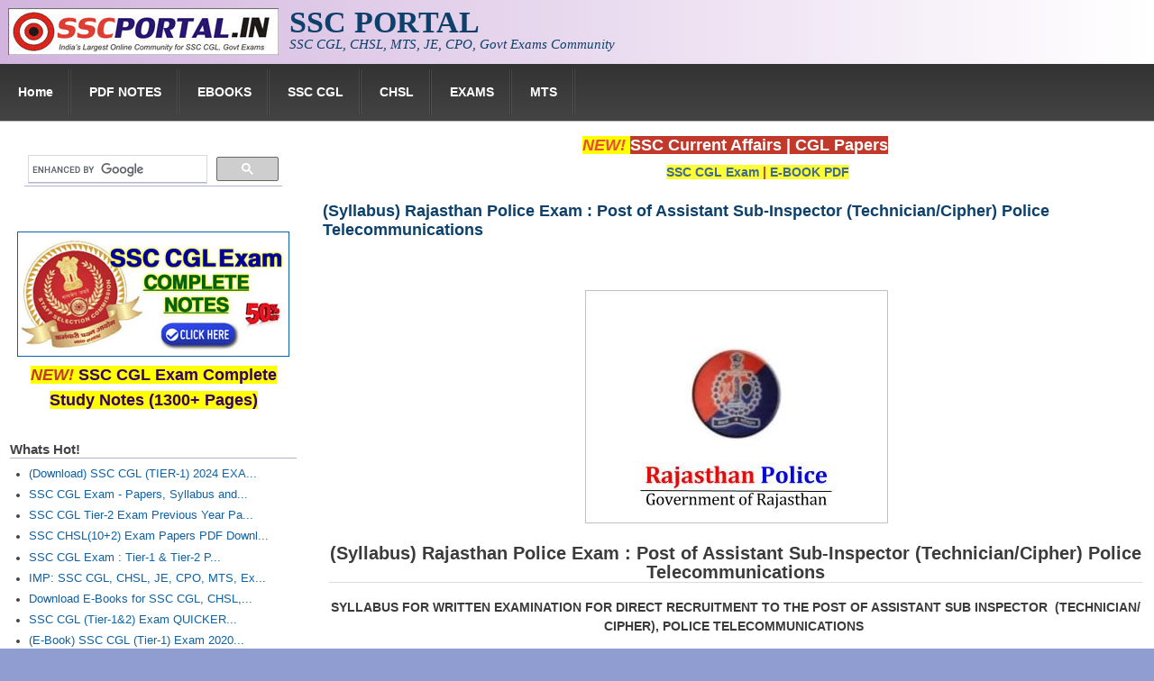

--- FILE ---
content_type: text/html; charset=utf-8
request_url: https://sscportal.in/rajasthan-police/syllabus/assistant-sub-inspector-technician-cipher
body_size: 10973
content:
<!DOCTYPE html>
<head>
  <meta http-equiv="Content-Type" content="text/html; charset=utf-8" />
<meta name="Generator" content="Drupal 7 (http://drupal.org)" />
<link rel="canonical" href="/rajasthan-police/syllabus/assistant-sub-inspector-technician-cipher" />
<link rel="shortlink" href="/node/8633" />
<meta name="viewport" content="width=device-width, initial-scale=1" />
<link rel="shortcut icon" href="https://sscportal.in/favicon.ico" type="image/vnd.microsoft.icon" />
  <title>(Syllabus) Rajasthan Police Exam : Post of Assistant Sub-Inspector (Technician/Cipher) Police Telecommunications | SSC PORTAL : SSC CGL, CHSL, MTS, CPO, JE, Govt Exams Community</title>
  <link type="text/css" rel="stylesheet" href="https://sscportal.in/sites/default/files/css/css_xE-rWrJf-fncB6ztZfd2huxqgxu4WO-qwma6Xer30m4.css" media="all" />
<link type="text/css" rel="stylesheet" href="https://sscportal.in/sites/default/files/css/css_d-xkwlIr3FCAhzVatdI1nYGTrQiw2YTY_7V1pNE-Mxk.css" media="all" />
<link type="text/css" rel="stylesheet" href="https://sscportal.in/sites/default/files/css/css_PGbJgHCUCBf4dg7K9Kt8aAwsApndP4GZ9RuToPy3-Fk.css" media="all" />
<link type="text/css" rel="stylesheet" href="https://cdnjs.cloudflare.com/ajax/libs/font-awesome/4.4.0/css/font-awesome.min.css" media="all" />
<link type="text/css" rel="stylesheet" href="https://sscportal.in/sites/default/files/css/css_xu9hU3p_RfbMnK6MuPmkxrLxRPKqahX71-Bz5WjUeGg.css" media="all" />
<link type="text/css" rel="stylesheet" href="https://sscportal.in/sites/default/files/css/css_8Rj5wO79dcnlr0pafJVFQYfTauIqQe58EH7dV_Qk5n8.css" media="all" />
<link type="text/css" rel="stylesheet" href="https://sscportal.in/sites/default/files/css/css_QdJdVxWbfC12HKCsMySjXJ6mDWnkEC9hPzl20K3ROUU.css" media="only screen" />

<!--[if IE 8]>
<link type="text/css" rel="stylesheet" href="https://sscportal.in/sites/all/themes/mayo/css/ie8.css?t9cvv4" media="all" />
<![endif]-->

<!--[if  IE 7]>
<link type="text/css" rel="stylesheet" href="https://sscportal.in/sites/all/themes/mayo/css/ie.css?t9cvv4" media="all" />
<![endif]-->

<!--[if IE 6]>
<link type="text/css" rel="stylesheet" href="https://sscportal.in/sites/all/themes/mayo/css/ie6.css?t9cvv4" media="all" />
<![endif]-->
<style type="text/css" media="all">
<!--/*--><![CDATA[/*><!--*/
body{font-size:87.5%;font-family:Verdana,Geneva,Arial,'Bitstream Vera Sans','DejaVu Sans',Meiryo,'Hiragino Kaku Gothic Pro','MS PGothic',Osaka,sans-serif;}
h1,h2,h3,h4,h5{font-family:Verdana,Geneva,Arial,'Bitstream Vera Sans','DejaVu Sans',Meiryo,'Hiragino Kaku Gothic Pro','MS PGothic',Osaka,sans-serif;}
.sidebar h2{font-size:1.2em;}
#content .node h2{font-size:1.4em;}

/*]]>*/-->
</style>
  <script type="text/javascript" src="//ajax.googleapis.com/ajax/libs/jquery/1.7.2/jquery.min.js"></script>
<script type="text/javascript">
<!--//--><![CDATA[//><!--
window.jQuery || document.write("<script src='/sites/all/modules/jquery_update/replace/jquery/1.7/jquery.min.js'>\x3C/script>")
//--><!]]>
</script>
<script type="text/javascript" src="https://sscportal.in/sites/default/files/js/js_vSmhpx_T-AShyt_WMW5_TcwwxJP1imoVOa8jvwL_mxE.js"></script>
<script type="text/javascript" src="https://sscportal.in/sites/default/files/js/js_aP5CRxD4RNJA3rbakvUd_bll6xiPB6uJoWsMrKOtK40.js"></script>
<script type="text/javascript" src="https://sscportal.in/sites/default/files/js/js_pULybd8VWllm9VS5kuNjnShc9C6s-qTJdNHUX6_zQVk.js"></script>
<script type="text/javascript">
<!--//--><![CDATA[//><!--
jQuery.extend(Drupal.settings, {"basePath":"\/","pathPrefix":"","ajaxPageState":{"theme":"mayo","theme_token":"dU4zODc_3rVEVLVbZQYEBekM84ewOyRvlVA89C78Lq0","js":{"\/\/ajax.googleapis.com\/ajax\/libs\/jquery\/1.7.2\/jquery.min.js":1,"0":1,"misc\/jquery.once.js":1,"misc\/drupal.js":1,"sites\/all\/modules\/admin_menu\/admin_devel\/admin_devel.js":1,"sites\/all\/modules\/google_cse\/google_cse.js":1,"sites\/all\/modules\/tb_megamenu\/js\/tb-megamenu-frontend.js":1,"sites\/all\/modules\/tb_megamenu\/js\/tb-megamenu-touch.js":1},"css":{"modules\/system\/system.base.css":1,"modules\/system\/system.menus.css":1,"modules\/system\/system.messages.css":1,"modules\/system\/system.theme.css":1,"modules\/comment\/comment.css":1,"modules\/field\/theme\/field.css":1,"sites\/all\/modules\/google_cse\/google_cse.css":1,"modules\/node\/node.css":1,"modules\/poll\/poll.css":1,"modules\/search\/search.css":1,"modules\/user\/user.css":1,"modules\/forum\/forum.css":1,"sites\/all\/modules\/views\/css\/views.css":1,"sites\/all\/modules\/ctools\/css\/ctools.css":1,"https:\/\/cdnjs.cloudflare.com\/ajax\/libs\/font-awesome\/4.4.0\/css\/font-awesome.min.css":1,"sites\/all\/modules\/tb_megamenu\/css\/bootstrap.css":1,"sites\/all\/modules\/tb_megamenu\/css\/base.css":1,"sites\/all\/modules\/tb_megamenu\/css\/default.css":1,"sites\/all\/modules\/tb_megamenu\/css\/compatibility.css":1,"sites\/all\/modules\/tb_megamenu\/css\/styles\/black.css":1,"sites\/all\/themes\/mayo\/css\/style.css":1,"sites\/all\/themes\/mayo\/css\/colors.css":1,"public:\/\/mayo\/mayo_files\/mayo.responsive.layout.css":1,"sites\/all\/themes\/mayo\/css\/ie8.css":1,"sites\/all\/themes\/mayo\/css\/ie.css":1,"sites\/all\/themes\/mayo\/css\/ie6.css":1,"0":1,"1":1,"2":1,"3":1}},"googleCSE":{"cx":"002437338063952434225:0algjql3q3m","language":"","resultsWidth":500,"domain":"www.google.com","showWaterMark":1}});
//--><!]]>
</script>

<script async src="https://pagead2.googlesyndication.com/pagead/js/adsbygoogle.js?client=ca-pub-3398794728093430"
     crossorigin="anonymous"></script>

</head>
<body class="html not-front not-logged-in one-sidebar sidebar-first page-node page-node- page-node-8633 node-type-blog rc-0" >
  <div id="skip-link">
    <a href="#main-content" class="element-invisible element-focusable">Skip to main content</a>
  </div>
    

<div id="page-wrapper" style=" margin-top: 0px; margin-bottom: 0px;">
  <div id="page" style="">

    <div id="header" style="border: none;">
    <div id="header-watermark" style="">
    <div class="section clearfix">

              <div id="logo">
        <a href="/" title="Home" rel="home">
          <img src="https://sscportal.in/sites/default/files/sscportal_logo.jpg" alt="Home" />
        </a>
        </div> <!-- /#logo -->
      
              <div id="name-and-slogan">
          <!--LOGO TEXT-->
        <h1 id="site-name">
                <a href="https://sscportal.in" title="Home" rel="home"><span>SSC PORTAL</span></a>
        </h1>

                      <div id="site-slogan">SSC CGL, CHSL, MTS, JE, CPO, Govt Exams Community</div>
                  </div> <!-- /#name-and-slogan -->
      
      
      
      <div class="clearfix cfie"></div>

      
    </div> <!-- /.section -->
    </div> <!-- /#header-watermark -->
    </div> <!-- /#header -->

    
    <div class="clearfix cfie"></div>

    <!-- for nice_menus, superfish -->
        <div id="menubar" class="menubar clearfix">
        <div class="region region-menubar">
    <div id="block-tb-megamenu-main-menu" class="block block-tb-megamenu clearfix">

    
  <div class="content">
    <div  class="tb-megamenu tb-megamenu-main-menu style-black">
      <button data-target=".nav-collapse" data-toggle="collapse" class="btn btn-navbar tb-megamenu-button" type="button">
      <i class="fa fa-reorder"></i>
    </button>
    <div class="nav-collapse  always-show">
    <ul  class="tb-megamenu-nav nav level-0 items-16">
  <li  data-id="847" data-level="1" data-type="menu_item" data-class="" data-xicon="" data-caption="" data-alignsub="" data-group="0" data-hidewcol="0" data-hidesub="0" class="tb-megamenu-item level-1 mega dropdown">
  <a href="/"  class="dropdown-toggle" title="HOME - SSCPORTAL">
        
    Home          </a>
  <div  data-class="" data-width="" class="tb-megamenu-submenu dropdown-menu mega-dropdown-menu nav-child">
  <div class="mega-dropdown-inner">
    <div  class="tb-megamenu-row row-fluid">
  <div  data-class="" data-width="12" data-hidewcol="0" id="tb-megamenu-column-1" class="tb-megamenu-column span12  mega-col-nav">
  <div class="tb-megamenu-column-inner mega-inner clearfix">
        <ul  class="tb-megamenu-subnav mega-nav level-1 items-2">
  <li  data-id="1295" data-level="2" data-type="menu_item" data-class="" data-xicon="" data-caption="" data-alignsub="" data-group="0" data-hidewcol="0" data-hidesub="0" class="tb-megamenu-item level-2 mega">
  <a href="/whats-new"  title="Whats New!">
        
    Whats New!          </a>
  </li>

<li  data-id="815" data-level="2" data-type="menu_item" data-class="" data-xicon="" data-caption="" data-alignsub="" data-group="0" data-hidewcol="0" data-hidesub="0" class="tb-megamenu-item level-2 mega">
  <a href="/calendar"  title="SSC: Exam Calendar">
        
    Exam Calendar          </a>
  </li>
</ul>
  </div>
</div>
</div>
  </div>
</div>
</li>

<li  data-id="736" data-level="1" data-type="menu_item" data-class="" data-xicon="" data-caption="" data-alignsub="left" data-group="0" data-hidewcol="0" data-hidesub="0" class="tb-megamenu-item level-1 mega mega-align-left dropdown">
  <a href="/study-kit"  class="dropdown-toggle" title="PDF Study Notes for SSC Exams">
        
    PDF NOTES          </a>
  <div  data-class="" data-width="320" style="width: 320px;" class="tb-megamenu-submenu dropdown-menu mega-dropdown-menu nav-child">
  <div class="mega-dropdown-inner">
    <div  class="tb-megamenu-row row-fluid">
  <div  data-class="" data-width="12" data-hidewcol="0" id="tb-megamenu-column-2" class="tb-megamenu-column span12  mega-col-nav">
  <div class="tb-megamenu-column-inner mega-inner clearfix">
        <ul  class="tb-megamenu-subnav mega-nav level-1 items-6">
  <li  data-id="737" data-level="2" data-type="menu_item" data-class="" data-xicon="" data-caption="" data-alignsub="" data-group="0" data-hidewcol="0" data-hidesub="0" class="tb-megamenu-item level-2 mega">
  <a href="/study-kit/cgl" >
        
    SSC CGL Tier-1 PDF NOTES          </a>
  </li>

<li  data-id="783" data-level="2" data-type="menu_item" data-class="" data-xicon="" data-caption="" data-alignsub="" data-group="0" data-hidewcol="0" data-hidesub="0" class="tb-megamenu-item level-2 mega">
  <a href="/study-kit/chsle"  title="Study Kit for CHSLE (10+2) Exam">
        
    SSC CHSL PDF Notes          </a>
  </li>

<li  data-id="4176" data-level="2" data-type="menu_item" data-class="" data-xicon="" data-caption="" data-alignsub="" data-group="0" data-hidewcol="0" data-hidesub="0" class="tb-megamenu-item level-2 mega">
  <a href="/study-kit/cgl/tier-1-hindi" >
        
    SSC CGL (Tier-1) हिन्दी PDF Notes          </a>
  </li>

<li  data-id="934" data-level="2" data-type="menu_item" data-class="" data-xicon="" data-caption="" data-alignsub="" data-group="0" data-hidewcol="0" data-hidesub="0" class="tb-megamenu-item level-2 mega">
  <a href="/study-kit/cgl-tier-2"  title="CGL Tier-2 PDF">
        
    SSC CGL Tier-2 Notes          </a>
  </li>

<li  data-id="1635" data-level="2" data-type="menu_item" data-class="" data-xicon="" data-caption="" data-alignsub="" data-group="0" data-hidewcol="0" data-hidesub="0" class="tb-megamenu-item level-2 mega">
  <a href="/study-kit/scientific-assistant"  title="Scientific Assistant(IMD) PDF Notes">
        
    Scientific Assistant(IMD) PDF Notes          </a>
  </li>

<li  data-id="4175" data-level="2" data-type="menu_item" data-class="" data-xicon="" data-caption="" data-alignsub="" data-group="0" data-hidewcol="0" data-hidesub="0" class="tb-megamenu-item level-2 mega">
  <a href="/study-kit/junior-engineer" >
        
    SSC Junior Engineer Notes          </a>
  </li>
</ul>
  </div>
</div>
</div>
  </div>
</div>
</li>

<li  data-id="3683" data-level="1" data-type="menu_item" data-class="" data-xicon="" data-caption="" data-alignsub="" data-group="0" data-hidewcol="0" data-hidesub="0" class="tb-megamenu-item level-1 mega dropdown">
  <a href="/ebook"  class="dropdown-toggle" title="EBOOKS PDF Download">
        
    EBOOKS          </a>
  <div  data-class="" data-width="300" style="width: 300px;" class="tb-megamenu-submenu dropdown-menu mega-dropdown-menu nav-child">
  <div class="mega-dropdown-inner">
    <div  class="tb-megamenu-row row-fluid">
  <div  data-class="" data-width="12" data-hidewcol="0" id="tb-megamenu-column-3" class="tb-megamenu-column span12  mega-col-nav">
  <div class="tb-megamenu-column-inner mega-inner clearfix">
        <ul  class="tb-megamenu-subnav mega-nav level-1 items-3">
  <li  data-id="4179" data-level="2" data-type="menu_item" data-class="" data-xicon="" data-caption="" data-alignsub="" data-group="0" data-hidewcol="0" data-hidesub="0" class="tb-megamenu-item level-2 mega">
  <a href="/ebook/ssc-cgl-current-affairs"  title="FREE Current Affairs">
        
    FREE Current Affairs          </a>
  </li>

<li  data-id="4177" data-level="2" data-type="menu_item" data-class="" data-xicon="" data-caption="" data-alignsub="" data-group="0" data-hidewcol="0" data-hidesub="0" class="tb-megamenu-item level-2 mega">
  <a href="/ebook/ssc-cgl" >
        
    SSC CGL PDF Ebooks          </a>
  </li>

<li  data-id="4178" data-level="2" data-type="menu_item" data-class="" data-xicon="" data-caption="" data-alignsub="" data-group="0" data-hidewcol="0" data-hidesub="0" class="tb-megamenu-item level-2 mega">
  <a href="/ebook/ssc-chsl"  title="SSC CHSL PDF Ebooks">
        
    SSC CHSL PDF Ebooks          </a>
  </li>
</ul>
  </div>
</div>
</div>
  </div>
</div>
</li>

<li  data-id="423" data-level="1" data-type="menu_item" data-class="" data-xicon="" data-caption="" data-alignsub="" data-group="0" data-hidewcol="0" data-hidesub="0" class="tb-megamenu-item level-1 mega dropdown">
  <a href="/cgl"  class="dropdown-toggle" title="SSC Combined Graduate Level Examination">
        
    SSC CGL          </a>
  <div  data-class="" data-width="500" style="width: 500px;" class="tb-megamenu-submenu dropdown-menu mega-dropdown-menu nav-child">
  <div class="mega-dropdown-inner">
    <div  class="tb-megamenu-row row-fluid">
  <div  data-class="" data-width="6" data-hidewcol="0" id="tb-megamenu-column-6" class="tb-megamenu-column span6  mega-col-nav">
  <div class="tb-megamenu-column-inner mega-inner clearfix">
        <ul  class="tb-megamenu-subnav mega-nav level-1 items-2">
  <li  data-id="1515" data-level="2" data-type="menu_item" data-class="" data-xicon="" data-caption="" data-alignsub="" data-group="1" data-hidewcol="0" data-hidesub="0" class="tb-megamenu-item level-2 mega mega-group">
  <a href="/cgl/tier-1"  class="mega-group-title" title="SSC: Combined Graduate Level Examination - [Tier-1]">
        
    SSC CGL TIER-1          </a>
  <div  data-class="" data-width="" class="tb-megamenu-submenu mega-group-ct nav-child">
  <div class="mega-dropdown-inner">
    <div  class="tb-megamenu-row row-fluid">
  <div  data-class="" data-width="12" data-hidewcol="0" id="tb-megamenu-column-4" class="tb-megamenu-column span12  mega-col-nav">
  <div class="tb-megamenu-column-inner mega-inner clearfix">
        <ul  class="tb-megamenu-subnav mega-nav level-2 items-3">
  <li  data-id="3694" data-level="3" data-type="menu_item" data-class="" data-xicon="" data-caption="" data-alignsub="" data-group="0" data-hidewcol="0" data-hidesub="0" class="tb-megamenu-item level-3 mega">
  <a href="/cgl/tier-1/papers" >
        
    Tier-1 PAPERS          </a>
  </li>

<li  data-id="3693" data-level="3" data-type="menu_item" data-class="" data-xicon="" data-caption="" data-alignsub="" data-group="0" data-hidewcol="0" data-hidesub="0" class="tb-megamenu-item level-3 mega">
  <a href="/cgl/tier-1/syllabus" >
        
    Tier-1 Syllabus          </a>
  </li>

<li  data-id="1497" data-level="3" data-type="menu_item" data-class="" data-xicon="" data-caption="" data-alignsub="" data-group="0" data-hidewcol="0" data-hidesub="0" class="tb-megamenu-item level-3 mega">
  <a href="/cgl/tier-1/answer-keys"  title="(Answer Keys) SSC CGL Exam : Tier-1">
        
    Tier-1 Answer Keys          </a>
  </li>
</ul>
  </div>
</div>
</div>
  </div>
</div>
</li>

<li  data-id="1514" data-level="2" data-type="menu_item" data-class="" data-xicon="" data-caption="" data-alignsub="" data-group="1" data-hidewcol="0" data-hidesub="0" class="tb-megamenu-item level-2 mega mega-group">
  <a href="/cgl/tier-2"  class="mega-group-title" title="SSC: Combined Graduate Level Examination - [Tier-2]">
        
    SSC CGL TIER-2          </a>
  <div  data-class="" data-width="" class="tb-megamenu-submenu mega-group-ct nav-child">
  <div class="mega-dropdown-inner">
    <div  class="tb-megamenu-row row-fluid">
  <div  data-class="" data-width="12" data-hidewcol="0" id="tb-megamenu-column-5" class="tb-megamenu-column span12  mega-col-nav">
  <div class="tb-megamenu-column-inner mega-inner clearfix">
        <ul  class="tb-megamenu-subnav mega-nav level-2 items-2">
  <li  data-id="2902" data-level="3" data-type="menu_item" data-class="" data-xicon="" data-caption="" data-alignsub="" data-group="0" data-hidewcol="0" data-hidesub="0" class="tb-megamenu-item level-3 mega">
  <a href="/cgl/tier-2/papers" >
        
    TIER-2 Papers          </a>
  </li>

<li  data-id="2903" data-level="3" data-type="menu_item" data-class="" data-xicon="" data-caption="" data-alignsub="" data-group="0" data-hidewcol="0" data-hidesub="0" class="tb-megamenu-item level-3 mega">
  <a href="/cgl/tier-2/syllabus"  title="SSC: Combined Graduate Level Examination : Syllabus [Tier-2]">
        
    TIER-2 Syllabus          </a>
  </li>
</ul>
  </div>
</div>
</div>
  </div>
</div>
</li>
</ul>
  </div>
</div>

<div  data-class="" data-width="6" data-hidewcol="" id="tb-megamenu-column-7" class="tb-megamenu-column span6  mega-col-nav">
  <div class="tb-megamenu-column-inner mega-inner clearfix">
        <ul  class="tb-megamenu-subnav mega-nav level-1 items-6">
  <li  data-id="718" data-level="2" data-type="menu_item" data-class="" data-xicon="" data-caption="" data-alignsub="" data-group="0" data-hidewcol="0" data-hidesub="0" class="tb-megamenu-item level-2 mega">
  <a href="/cgl/papers"  title="Previous Years Paper SSC CGL Pre and Mains">
        
    SSC CGL PAPERS          </a>
  </li>

<li  data-id="1287" data-level="2" data-type="menu_item" data-class="" data-xicon="" data-caption="" data-alignsub="" data-group="0" data-hidewcol="0" data-hidesub="0" class="tb-megamenu-item level-2 mega">
  <a href="/study-kit/cgl"  title="Study Kit for CGL Tier-1">
        
    Study Kit for CGL Tier-1          </a>
  </li>

<li  data-id="2068" data-level="2" data-type="menu_item" data-class="" data-xicon="" data-caption="" data-alignsub="" data-group="0" data-hidewcol="0" data-hidesub="0" class="tb-megamenu-item level-2 mega">
  <a href="/cgl/trend-analysis"  title="SSC CGL Tier-1 Exam Trend Analysis">
        
    CGL Trend Analysis          </a>
  </li>

<li  data-id="2119" data-level="2" data-type="menu_item" data-class="" data-xicon="" data-caption="" data-alignsub="" data-group="0" data-hidewcol="0" data-hidesub="0" class="tb-megamenu-item level-2 mega">
  <a href="/cgl/resources"  title="CGL Exam Downloads ">
        
    CGL Exam Downloads           </a>
  </li>

<li  data-id="860" data-level="2" data-type="menu_item" data-class="" data-xicon="" data-caption="" data-alignsub="" data-group="0" data-hidewcol="0" data-hidesub="0" class="tb-megamenu-item level-2 mega">
  <a href="/ebook/ssc-cgl"  title="SSC CGL FREE EBOOK PDF">
        
    SSC CGL FREE EBOOK          </a>
  </li>

<li  data-id="1540" data-level="2" data-type="menu_item" data-class="" data-xicon="" data-caption="" data-alignsub="" data-group="0" data-hidewcol="0" data-hidesub="0" class="tb-megamenu-item level-2 mega">
  <a href="/cgl/result" >
        
    SSC CGL Results          </a>
  </li>
</ul>
  </div>
</div>
</div>
  </div>
</div>
</li>

<li  data-id="753" data-level="1" data-type="menu_item" data-class="" data-xicon="" data-caption="" data-alignsub="" data-group="0" data-hidewcol="0" data-hidesub="0" class="tb-megamenu-item level-1 mega dropdown">
  <a href="/chsl"  class="dropdown-toggle" title="SSC combined higher secondary level exam (CHSL)">
        
    CHSL          </a>
  <div  data-class="" data-width="250" style="width: 250px;" class="tb-megamenu-submenu dropdown-menu mega-dropdown-menu nav-child">
  <div class="mega-dropdown-inner">
    <div  class="tb-megamenu-row row-fluid">
  <div  data-class="" data-width="12" data-hidewcol="0" id="tb-megamenu-column-8" class="tb-megamenu-column span12  mega-col-nav">
  <div class="tb-megamenu-column-inner mega-inner clearfix">
        <ul  class="tb-megamenu-subnav mega-nav level-1 items-4">
  <li  data-id="1646" data-level="2" data-type="menu_item" data-class="" data-xicon="" data-caption="" data-alignsub="" data-group="0" data-hidewcol="0" data-hidesub="0" class="tb-megamenu-item level-2 mega">
  <a href="/chsl/papers"  title="SSC CHSL(10+2) Exam Papers Download">
        
    CHSL Question Papers          </a>
  </li>

<li  data-id="1647" data-level="2" data-type="menu_item" data-class="" data-xicon="" data-caption="" data-alignsub="" data-group="0" data-hidewcol="0" data-hidesub="0" class="tb-megamenu-item level-2 mega">
  <a href="/chsle/syllabus"  title="SSC CHSL Exam - Syllabus">
        
    CHSL Syllabus          </a>
  </li>

<li  data-id="432" data-level="2" data-type="menu_item" data-class="" data-xicon="" data-caption="" data-alignsub="" data-group="0" data-hidewcol="0" data-hidesub="0" class="tb-megamenu-item level-2 mega">
  <a href="/chsle/resources"  title="CHSL Exam Resources">
        
    CHSL Exam Resources          </a>
  </li>

<li  data-id="3685" data-level="2" data-type="menu_item" data-class="" data-xicon="" data-caption="" data-alignsub="" data-group="0" data-hidewcol="0" data-hidesub="0" class="tb-megamenu-item level-2 mega">
  <a href="/chsle/sample-papers" >
        
    CHSL Sample Paper          </a>
  </li>
</ul>
  </div>
</div>
</div>
  </div>
</div>
</li>

<li  data-id="420" data-level="1" data-type="menu_item" data-class="" data-xicon="" data-caption="" data-alignsub="" data-group="0" data-hidewcol="0" data-hidesub="0" class="tb-megamenu-item level-1 mega dropdown">
  <a href="/exams"  class="dropdown-toggle" title="SSC EXAMS">
        
    EXAMS          </a>
  <div  data-class="" data-width="300" style="width: 300px;" class="tb-megamenu-submenu dropdown-menu mega-dropdown-menu nav-child">
  <div class="mega-dropdown-inner">
    <div  class="tb-megamenu-row row-fluid">
  <div  data-class="" data-width="12" data-hidewcol="0" id="tb-megamenu-column-9" class="tb-megamenu-column span12  mega-col-nav">
  <div class="tb-megamenu-column-inner mega-inner clearfix">
        <ul  class="tb-megamenu-subnav mega-nav level-1 items-10">
  <li  data-id="1768" data-level="2" data-type="menu_item" data-class="" data-xicon="" data-caption="" data-alignsub="" data-group="0" data-hidewcol="0" data-hidesub="0" class="tb-megamenu-item level-2 mega">
  <a href="/stenographers-grade-c-d"  title="SSC Stenographers Grade &#039;C&#039; and &#039;D&#039; Examination">
        
    Stenographers Grade 'C&D'          </a>
  </li>

<li  data-id="3679" data-level="2" data-type="menu_item" data-class="" data-xicon="" data-caption="" data-alignsub="" data-group="0" data-hidewcol="0" data-hidesub="0" class="tb-megamenu-item level-2 mega">
  <a href="/constable-gd" >
        
    SSC Constable (GD)          </a>
  </li>

<li  data-id="435" data-level="2" data-type="menu_item" data-class="" data-xicon="" data-caption="" data-alignsub="" data-group="0" data-hidewcol="0" data-hidesub="0" class="tb-megamenu-item level-2 mega">
  <a href="/junior-engineer"  title="SSC - Junior Engineers (Civil &amp; Electrical)">
        
    SSC Junior Engineers (J.E.)          </a>
  </li>

<li  data-id="436" data-level="2" data-type="menu_item" data-class="" data-xicon="" data-caption="" data-alignsub="" data-group="0" data-hidewcol="0" data-hidesub="0" class="tb-megamenu-item level-2 mega">
  <a href="/JHT"  title="Junior Hindi Translators (JHT)">
        
    Junior Hindi Translators (JHT)          </a>
  </li>

<li  data-id="3696" data-level="2" data-type="menu_item" data-class="" data-xicon="" data-caption="" data-alignsub="" data-group="0" data-hidewcol="0" data-hidesub="0" class="tb-megamenu-item level-2 mega">
  <a href="/delhi-police/constable" >
        
    Delhi Police Constables          </a>
  </li>

<li  data-id="1021" data-level="2" data-type="menu_item" data-class="" data-xicon="" data-caption="" data-alignsub="" data-group="0" data-hidewcol="0" data-hidesub="0" class="tb-megamenu-item level-2 mega">
  <a href="/FCI" >
        
    FCI Exam          </a>
  </li>

<li  data-id="3678" data-level="2" data-type="menu_item" data-class="" data-xicon="" data-caption="" data-alignsub="" data-group="0" data-hidewcol="0" data-hidesub="0" class="tb-megamenu-item level-2 mega">
  <a href="/si-delhi-police-capf" >
        
    CAPF / Delhi Police - SI (CPO)          </a>
  </li>

<li  data-id="3698" data-level="2" data-type="menu_item" data-class="" data-xicon="" data-caption="" data-alignsub="" data-group="0" data-hidewcol="0" data-hidesub="0" class="tb-megamenu-item level-2 mega">
  <a href="/vacancy" >
        
    SSC Exam Vacancies          </a>
  </li>

<li  data-id="3766" data-level="2" data-type="menu_item" data-class="" data-xicon="" data-caption="" data-alignsub="" data-group="0" data-hidewcol="0" data-hidesub="0" class="tb-megamenu-item level-2 mega">
  <a href="/scientific-assistant"  title="SSC Scientific Assistant Exam">
        
    Scientific Assistant Exam          </a>
  </li>

<li  data-id="4174" data-level="2" data-type="menu_item" data-class="" data-xicon="" data-caption="" data-alignsub="" data-group="0" data-hidewcol="0" data-hidesub="0" class="tb-megamenu-item level-2 mega">
  <a href="/intelligence-bureau/ACIO" >
        
    ACIO (IB) Exam          </a>
  </li>
</ul>
  </div>
</div>
</div>
  </div>
</div>
</li>

<li  data-id="1917" data-level="1" data-type="menu_item" data-class="" data-xicon="" data-caption="" data-alignsub="" data-group="0" data-hidewcol="0" data-hidesub="0" class="tb-megamenu-item level-1 mega dropdown">
  <a href="/MTS"  class="dropdown-toggle" title="SSC MTS Exam">
        
    MTS          </a>
  <div  data-class="" data-width="250" style="width: 250px;" class="tb-megamenu-submenu dropdown-menu mega-dropdown-menu nav-child">
  <div class="mega-dropdown-inner">
    <div  class="tb-megamenu-row row-fluid">
  <div  data-class="" data-width="12" data-hidewcol="0" id="tb-megamenu-column-10" class="tb-megamenu-column span12  mega-col-nav">
  <div class="tb-megamenu-column-inner mega-inner clearfix">
        <ul  class="tb-megamenu-subnav mega-nav level-1 items-4">
  <li  data-id="725" data-level="2" data-type="menu_item" data-class="" data-xicon="" data-caption="" data-alignsub="" data-group="0" data-hidewcol="0" data-hidesub="0" class="tb-megamenu-item level-2 mega">
  <a href="/MTS/papers"  title="SSC MTS Exam Papers">
        
    MTS Exam Papers          </a>
  </li>

<li  data-id="720" data-level="2" data-type="menu_item" data-class="" data-xicon="" data-caption="" data-alignsub="" data-group="0" data-hidewcol="0" data-hidesub="0" class="tb-megamenu-item level-2 mega">
  <a href="/MTS/syllabus"  title="SSC MTS Exam Syllabus">
        
    MTS Exam Syllabus          </a>
  </li>

<li  data-id="724" data-level="2" data-type="menu_item" data-class="" data-xicon="" data-caption="" data-alignsub="" data-group="0" data-hidewcol="0" data-hidesub="0" class="tb-megamenu-item level-2 mega">
  <a href="/study-kit/mts"  title="SSC MTS Study Material">
        
    MTS Study Notes          </a>
  </li>

<li  data-id="771" data-level="2" data-type="menu_item" data-class="" data-xicon="" data-caption="" data-alignsub="" data-group="0" data-hidewcol="0" data-hidesub="0" class="tb-megamenu-item level-2 mega">
  <a href="/study-kit/mts-hindi"  title="SSC MTS मल्टीटास्किंग स्टाफ : अध्ययन सामग्री">
        
    मल्टीटास्किंग : Hindi Notes          </a>
  </li>
</ul>
  </div>
</div>
</div>
  </div>
</div>
</li>
</ul>
      </div>
  </div>
  </div>
</div>
  </div>
    </div>
        
    <!-- space between menus and contents -->
    <div class="spacer clearfix cfie"></div>


    <div id="main-wrapper">
    <div id="main" class="clearfix" style="padding: 0px 0px; box-sizing: border-box;">

      
      
      
      <div class="clearfix cfie"></div>


      <!-- main content -->
      <div id="content" class="column"><div class="section">

                  <div id="highlighted">  <div class="region region-highlighted">
    <div id="block-block-14" class="block block-block clearfix">

    
  <div class="content">
    <p style="text-align:center"><span style="color:#e74c3c"><strong><span style="font-size:18px"><em><span style="background-color:#ffff00">NEW!&nbsp;</span></em></span></strong></span><strong><span style="font-size:18px"><span style="background-color:#c0392b"><a href="https://sscportal.in/ebook/ssc-cgl-current-affairs" target="_blank"><span style="color:#ffffff">SSC Current Affairs </span></a><span style="color:#ffffff">| </span><a href="https://sscportal.in/ebook/ssc-cgl" target="_blank"><span style="color:#ffffff">CGL Papers</span></a></span></span></strong></p>


<p style="text-align:center"><img src="/images/new.gif" /><span style="font-size:14px">&nbsp;<strong><span style="color:#c0392b"><span style="background-color:#ffff33"><a href="https://sscportal.in/cgl/tier-1" target="_blank">SSC CGL Exam</a> | <a href="https://sscportal.in/ebook" target="_blank">E-BOOK PDF</a></span></span></span></strong></p>


<!--

<p style="text-align:center"><span style="color:#e74c3c"><strong><span style="font-size:18px"><em><span style="background-color:#ffff00">NEW!&nbsp;</span></em></span></strong></span><strong><span style="font-size:18px"><span style="background-color:#c0392b"><a href="https://sscportal.in/apps/upload-admit-card" target="_blank"><span style="color:#ffffff">SSC IMD ANS KEYS </span></a><span style="color:#ffffff">&nbsp;| </span><a href="https://sscportal.in/ebook/ssc-cgl-solved-papers-2020" target="_blank"><span style="color:#ffffff">CGL Papers PDF</span></a></span></span></strong></p>




<p style="text-align:center"><span style="color:#e74c3c"><strong><span style="font-size:18px"><em><span style="background-color:#ffff00">NEW!&nbsp;&nbsp;</span></em></span></strong></span><a href="https://sscportal.in/ebook/current-affairs-nov-2020" target="_blank"><span style="color:#ffffff"><strong><span style="font-size:18px"><span style="background-color:#006600">SSC GK Current Affairs (NOV-20)</span></span></strong></span></a></p>

<p style="text-align:center"><span style="color:#e74c3c"><strong><span style="font-size:18px"><em><span style="background-color:#ffff00">NEW!&nbsp;&nbsp;</span></em></span></strong></span><strong><span style="font-size:18px"><span style="background-color:#c0392b"><a href="https://sscportal.in/study-kit/ib-acio" target="_blank"><span style="color:#ffffff">ACIO IB Notes</span></a><span style="color:#ffffff">&nbsp;| </span><a href="https://iasexamportal.com/study-kit/EPFO" target="_blank"><span style="color:#ffffff">EPFO Notes</span></a></span></span></strong></p>


<p style="text-align:center"><span style="color:#e74c3c"><strong><span style="font-size:18px"><em><span style="background-color:#ffff00">NEW!&nbsp;&nbsp;</span></em></span></strong></span><a href="https://sscportal.in/study-kit/cgl-quicker-notes" target="_blank"><span style="color:#ffffff"><strong><span style="font-size:18px"><span style="background-color:#c0392b">CGL (Tier-1&2) QUICKER Study Notes</span></span></strong></span></a></p>
-->  </div>
</div>
  </div>
</div>
        
        
        <a id="main-content"></a>
                <h1 class="title" id="page-title">(Syllabus) Rajasthan Police Exam : Post of Assistant Sub-Inspector (Technician/Cipher) Police Telecommunications</h1>                <div class="tabs clearfix"></div>                          <div class="region region-content">
    <div id="block-system-main" class="block block-system clearfix">

    
  <div class="content">
    <div id="node-8633" class="node node-blog clearfix" about="/rajasthan-police/syllabus/assistant-sub-inspector-technician-cipher" typeof="sioc:Post sioct:BlogPost">

  
      <span property="dc:title" content="(Syllabus) Rajasthan Police Exam : Post of Assistant Sub-Inspector (Technician/Cipher) Police Telecommunications" class="rdf-meta element-hidden"></span>
  
  <div class="content">
    <div class="field field-name-body field-type-text-with-summary field-label-hidden"><div class="field-items"><div class="field-item even" property="content:encoded"><p style="text-align:center"><img src="https://sscportal.in/sites/default/files/rajasthan-police-logo.jpg" style="border:0px; color:#3b3b3b; font-size:14px; height:260px; margin:0px; max-width:100%; padding:0px; width:337px" /></p>

<h2 style="text-align:center">(Syllabus) Rajasthan Police Exam : Post of Assistant Sub-Inspector (Technician/Cipher) Police Telecommunications</h2>

<p style="text-align:center"><strong>SYLLABUS FOR WRITTEN EXAMINATION FOR DIRECT RECRUITMENT TO THE POST OF ASSISTANT SUB INSPECTOR  (TECHNICIAN/ CIPHER), POLICE TELECOMMUNICATIONS </strong></p>

<p style="text-align:center"><br />
<strong>PART —A (Marks-150) <br />
General Knowledge and General Science  </strong></p>

<p><br />
1. Current events, important organizations, institutions, personalities, games and sports at International, National and State level. <br />
2. Indian National Movement with special reference to non-cooperation movement, Civil disobedience and Quit India Movement. Contribution of Rajasthan in freedom struggle. Integration of princely States and formation of Rajasthan. <br />
<strong>3. World and Indian Geography:</strong> Physical, Social and Economic Geography. <br />
<strong>4. Geography of Rajasthan: </strong>Physical, edaphic and biotic features, Natural resources  : minerals, water, energy, wildlife, livestock and vegetation. <br />
<strong>5. Economic Development and Planning in Rajasthan:</strong> Broad features of X and XI Five Year Plans. Programmes and Institutions for Development. Major programmes for removal of poverty and unemployment. Sustainable Development, Demographic features. <br />
<strong>6. Art and Culture of Rajasthan :</strong> Fairs, Festivals, Folk Dances, Customs, Dialects, Dresses, Ornaments, Folk music and instruments, Paintings, Religious beliefs  and saints. Important tourism places. <br />
<strong>7. Indian Polity and Governance:</strong> Constitution, Political System, Panchayati Raj,  Elections, Human Rights and Right To Information. Police Administration and  Organization in Rajasthan. </p>

<p><strong>8. General Science:</strong> Elementary knowledge and understanding of science including matters of everyday observation and experiences(up to X standard). Basic Laws of Science. Human diseases: sources and types of diseases, communicable and non-communicable diseases. Prevention and control measures of AIDS, TB, Jaundice, Typhoid, Malaria and Polio. 9. Basic knowledge of computer and its applications, cyber crimes. </p>

<p style="text-align:center"><strong>PART — B (Marks-250) </strong></p>

<p><strong>1. Electromagnetism:</strong> Magnetic Induction, permeability , susceptibility, Intensity of magnetization and Relation between them. Principle of super position. Coulomb's Law, Intensity of electric field, Lines of forces, potential-difference. Ampere's Law and its application. Potentiometer and its application, measurement of Low resistance, Internal-resistance of a cell, measurement of currents and calibration of volt-meter and Ammeter. </p>

<p><strong>2. AC Theory: </strong>Principle of production of A.C. current and measurement of A.C. current by hot wire Ammeters. Instantaneous, peak, average and R.M.S. value of A.0 current and voltages. Behavior of LCR circuits in A.C. and phase relations between voltage and current, reactance, impedance, resonance, power factor, quality factor, watt less current. </p>

<p><strong>3. Circuit analysis:</strong> Networks-some important definitions, loop and nodal equation based on D.C. and A.C. circuits (Kirchhoff's Law). Four terminal networks: Ampere volt conventions, open, close and hybrid parameters of any four terminal network, Input, output and mutual impendence for an active four terminal network. Various circuit theorems: Superposition, Thevenin, Norton, reciprocity, compensation, maximum power transfer and Miller theorems. </p>

<p><strong>4. PN Junction: </strong>Semiconductor, P and N type of material, charge densities in N and P materials: Conduction by drift and diffusion of charge carriers, formation and working of PN junction diode, reverse and forward characteristics.</p>

<p><strong>5. Rectifiers:</strong> Half-Wave, full Wave and bridge rectifier: .calculation of ripple factor, PIV, efficiency and regulation; Filters : series inductor, shunt capacitor, L section and rt. — section filters. Voltage regulation: Voltage regulation and voltage stabilization by Zener diode, voltage multiplier.</p>

<p><strong>6. Transistors:</strong> Notations and volt-ampere characteristics for bipolar junctions transistor, Concept of load line and operating point, Hybrid parameters. CB, CE, CC configurations. Junction field effect transistor (JEFT) and metal oxide semiconductor filed effect transistor (MOSFET). Circuit symbols. biasing and volt- ampere characteristics. Source follower operation of FET as variable voltage resister.</p>

<p><strong>7. Transistor Biasing :</strong> Need of bias and stability of Q point, stability factors, and various types of bias circuits for thermal bias stability: fixed bias, collector to base feedback bias and four resistor bias.</p>

<p><strong>8. Amplifiers : </strong>Analysis of transistor amplifiers using hybrid parameters and its gain-frequency response: Cascade amplifiers, basic idea of direct coupled and R.C. coupled amplifiers, Differential amplifiers; Amplifier with feedback: Concept of feedback, positive and negative feedback, voltage and current feedback circuits. Advantage of negative feedback: Stabilization of gain, effect of negative feedback on output and input resistance, reduction of nonlinear distortion effect on gain - frequency response.</p>

<p><strong>9. Oscillators:</strong> criteria for self-excited and self-sustained oscillation, circuit requirement for build-up of oscillation Basic transistor oscillator circuit its analysis, colpitt's and Hartley oscillators. R.C. oscillators , crystal oscillators and its advantage. </p>

<p><strong>10.Logic circuits :</strong> Logic fundamentals : AND, OR,NOT,NOR,NAND,XOR, gates, Boolean algebra , De Morgan's theorem, positive and negative logic, circuit realization using DTL and TTL logic, simplification of Boolean expressions.</p>

<p><strong>11.Electromagnetic Waves: </strong>Electromagnetic waves, energy density of EM waves, EM waves in different medium, spectrum of EM waves.</p>

<p><strong>12.Computer fundamentals:</strong> Different number system, their radix conversion and arithmetic operations, Introduction to computers &amp; related terminology, hardware fundamentals, basics of software, types of memory, fundamental of computer architecture, operating systems, application software, different computer network communications &amp; connectivity, internet and its online resources. </p>

<p style="text-align:justify"><strong>Courtesy: Rajasthan Police</strong></p>

<h2 style="text-align:center"><a href="https://sscportal.in/study-kit/sub-inspector" target="_blank">Study Materials For Police Sub-Inspectors (SI)</a></h2>

<h2 style="margin-left:0px; margin-right:0px"><a href="https://sscportal.in/rajasthan-police">&lt;&lt; Go Back To Main Page</a></h2>
<!--break--></div></div></div><div class="field field-name-taxonomy-vocabulary-10 field-type-taxonomy-term-reference field-label-hidden"><div class="field-items"><div class="field-item even"><a href="/tag/rajasthan-police" typeof="skos:Concept" property="rdfs:label skos:prefLabel" datatype="">Rajasthan Police</a></div></div></div><div class="field field-name-taxonomy-vocabulary-9 field-type-taxonomy-term-reference field-label-hidden"><div class="field-items"><div class="field-item even"><a href="/tag/assistant-sub-inspector" typeof="skos:Concept" property="rdfs:label skos:prefLabel" datatype="">Assistant Sub Inspector</a></div></div></div><div class="field field-name-taxonomy-vocabulary-6 field-type-taxonomy-term-reference field-label-hidden"><div class="field-items"><div class="field-item even"><a href="/tag/syllabus" typeof="skos:Concept" property="rdfs:label skos:prefLabel" datatype="">Syllabus</a></div></div></div>  </div>

  <ul class="links inline"><li class="blog_usernames_blog first last"><a href="/blog/2077" title="Read trainee4&#039;s latest blog entries.">trainee4&#039;s blog</a></li>
</ul>
</div>

 <!-- added -->

  </div>
</div>
<div id="block-block-49" class="block block-block clearfix">

    
  <div class="content">
    <center>
<script async src="https://pagead2.googlesyndication.com/pagead/js/adsbygoogle.js?client=ca-pub-3398794728093430"
     crossorigin="anonymous"></script>
<!-- SSC-BOT-RESPONSIVE -->
<ins class="adsbygoogle"
     style="display:block"
     data-ad-client="ca-pub-3398794728093430"
     data-ad-slot="5343756861"
     data-ad-format="auto"
     data-full-width-responsive="true"></ins>
<script>
     (adsbygoogle = window.adsbygoogle || []).push({});
</script>
</center>  </div>
</div>
  </div>
        
      </div></div> <!-- /.section, /#content -->

      <!-- sidebar (first) -->
              <div id="sidebar-first" class="column sidebar"><div class="section">
            <div class="region region-sidebar-first">
    <div id="block-block-7" class="block block-block clearfix">

    
  <div class="content">
    <script>
  (function() {
    var cx = '002437338063952434225:0algjql3q3m';
    var gcse = document.createElement('script');
    gcse.type = 'text/javascript';
    gcse.async = true;
    gcse.src = 'https://cse.google.com/cse.js?cx=' + cx;
    var s = document.getElementsByTagName('script')[0];
    s.parentNode.insertBefore(gcse, s);
  })();
</script>
<gcse:search></gcse:search>  </div>
</div>
<div id="block-block-38" class="block block-block clearfix">

    
  <div class="content">
    <p style="text-align:center"><a href="https://sscportal.in/study-kit/cgl" target="_blank"><img alt="SSC CGL Exam Complete Study Notes" src="https://sscportal.in/sites/default/files/SK-CGL-NOTES-SIDEBAR.jpg" style="border-style:solid; border-width:1px; height:137px; width:300px" /></a></p>

<p style="text-align:center"><strong><span style="font-size:18px"><span style="color:#c0392b"><em><span style="background-color:#ffff00">NEW!</span></em></span><span style="background-color:#ffff00"> <a href="https://sscportal.in/study-kit/cgl"><span style="color:#330066">SSC CGL Exam Complete<br />
Study Notes (1300+ Pages)</span></a></span></span></strong></p>
  </div>
</div>
<div id="block-views-nodequeue-2-block" class="block block-views clearfix">

    <h2>Whats Hot!</h2>
  
  <div class="content">
    <div class="view view-nodequeue-2 view-id-nodequeue_2 view-display-id-block view-dom-id-f496346df062279636a6f2f673ecdde3">
        
  
  
      <div class="view-content">
      <div class="item-list">    <ul>          <li class="views-row views-row-1 views-row-odd views-row-first">  
  <div class="views-field views-field-title">        <span class="field-content"><a href="/cgl/tier-1/papers/2024">(Download) SSC CGL (TIER-1) 2024 EXA...</a></span>  </div></li>
          <li class="views-row views-row-2 views-row-even">  
  <div class="views-field views-field-title">        <span class="field-content"><a href="/cgl">SSC CGL Exam - Papers, Syllabus and...</a></span>  </div></li>
          <li class="views-row views-row-3 views-row-odd">  
  <div class="views-field views-field-title">        <span class="field-content"><a href="/cgl/tier-2/papers">SSC CGL Tier-2 Exam Previous Year Pa...</a></span>  </div></li>
          <li class="views-row views-row-4 views-row-even">  
  <div class="views-field views-field-title">        <span class="field-content"><a href="/chsl/papers">SSC CHSL(10+2) Exam Papers PDF Downl...</a></span>  </div></li>
          <li class="views-row views-row-5 views-row-odd">  
  <div class="views-field views-field-title">        <span class="field-content"><a href="/cgl/papers">SSC CGL Exam : Tier-1 &amp; Tier-2 P...</a></span>  </div></li>
          <li class="views-row views-row-6 views-row-even">  
  <div class="views-field views-field-title">        <span class="field-content"><a href="/download">IMP: SSC CGL, CHSL, JE, CPO, MTS, Ex...</a></span>  </div></li>
          <li class="views-row views-row-7 views-row-odd">  
  <div class="views-field views-field-title">        <span class="field-content"><a href="/ebook">Download E-Books for SSC CGL, CHSL,...</a></span>  </div></li>
          <li class="views-row views-row-8 views-row-even">  
  <div class="views-field views-field-title">        <span class="field-content"><a href="/study-kit/cgl-quicker-notes">SSC CGL (Tier-1&amp;2) Exam QUICKER...</a></span>  </div></li>
          <li class="views-row views-row-9 views-row-odd">  
  <div class="views-field views-field-title">        <span class="field-content"><a href="/ebook/ssc-cgl-solved-papers-2020">(E-Book) SSC CGL (Tier-1) Exam 2020...</a></span>  </div></li>
          <li class="views-row views-row-10 views-row-even views-row-last">  
  <div class="views-field views-field-title">        <span class="field-content"><a href="/ebook/ssc-chsl-previous-question-papers">(E-Book) SSC CHSL (10+2) Exam Solved...</a></span>  </div></li>
      </ul></div>    </div>
  
  
  
  
  
  
</div>  </div>
</div>
<div id="block-block-39" class="block block-block clearfix">

    
  <div class="content">
    <div style="border-style: solid; border-width: 1px; padding-left: 4px; padding-right: 4px; padding-top: 4px; padding-bottom: 4px; background-color: rgb(255, 255, 204); text-align: center;">
<p style="text-align: center;"><span style="font-size:16px"><strong><a href="https://sscportal.in/cgl/papers">SSC CGL Tier-1 &amp; 2 PAPERS</a></strong></span></p>
<p style="text-align: center;"><span style="font-size:16px"><strong><a href="https://sscportal.in/chsl/papers">CHSL EXAM PAPERS</a></strong></span></strong></p>

<p><strong><span style="font-size:16px"><a href="https://sscportal.in/study-kit/cgl"><span style="color:#c0392b">SSC CGL STUDY NOTES</span></a></span></strong></p>


<p style="text-align:center"><span style="font-size:14px"><span style="color:#c0392b"><strong><em><span style="background-color:#ffff00">NEW!</span></em></strong></span><span style="color:#165602"><strong><em><span style="background-color:#ffff00">&nbsp;</span></em></strong></span><a href="https://sscportal.in/study-kit/junior-engineer" target="_blank"><span style="color:#ffffff"><strong><span style="background-color:#165602">SSC JE Exam Notes</span></strong></span></a></span></p>


<!--<a href="https://sscportal.in/apps/upload-admit-card">SUBMIT Your Admit Card</a>-->

</span></p>
</div>  </div>
</div>
<div id="block-block-3" class="block block-block clearfix">

    <h2>Important Links</h2>
  
  <div class="content">
    <div style="border-style: solid; border-width: 1px; padding-left: 4px; padding-right: 4px; padding-top: 1px; padding-bottom: 1px; background-color: #003366">
<h2 align="center"><font color="#FFFFFF">
<a href="https://sscportal.in/download"><font color="#FFFFFF">SSC EXAM DOWNLOADS</font></a></font>
</h2>
</div>

<!--SSC-FLEX-->
<!--
<center>
<div id='div-gpt-ad-1433664041120-0' style='width:300px; height:250px; border:1px solid #c0c0c0'>
<script type='text/javascript'>
googletag.cmd.push(function() { googletag.display('div-gpt-ad-1433664041120-0'); });
</script>
</div>
</center>
-->  </div>
</div>
<div id="block-block-21" class="block block-block clearfix">

    <h2>Downloads</h2>
  
  <div class="content">
    <ul>
	<li><span style="color:#e74c3c"><em><strong>New! </strong></em></span><span style="background-color:#ffff00; font-size:14px"><a href="https://sscportal.in/cgl/papers" target="_blank"><strong>SSC CGL 10+ Years Papers </strong></a></span></li>
	<li><span style="color:#e74c3c"><em><strong>New! </strong></em></span><span style="background-color:#ffff00; font-size:14px"><strong><a href="https://sscportal.in/chsl/papers" target="_blank">SSC CHSL 10+ Years Papers </a></strong></span></li>
	<li><span style="color:#e74c3c"><em><strong>New! </strong></em></span><span style="background-color:#ffff00; font-size:14px"><strong><a href="https://sscportal.in/mts/papers" target="_blank">SSC MTS 10+ Years Papers </a></strong></span></li>
	<li><span style="color:#e74c3c"><em><strong>New! </strong></em></span><span style="background-color:#ffff00; font-size:14px"><strong><a href="https://sscportal.in/junior-engineer/papers" target="_blank">SSC JE 10+ Years Papers </a></strong></span></li>
	<li><span style="color:#e74c3c"><em><strong>New! </strong></em></span><span style="background-color:#ffff00; font-size:14px"><strong><a href="https://sscportal.in/stenographers-grade-c-d/papers" target="_blank">SSC Stenographers Papers </a></strong></span></li>
	<li><span style="color:#e74c3c"><em><strong>New! </strong></em></span><span style="background-color:#ffff00; font-size:14px"><strong><a href="https://sscportal.in/scientific-assistant/papers" target="_blank">SSC IMD Years Papers </a></strong></span></li>
	<li><span style="color:#e74c3c"><em><strong>New! </strong></em></span><span style="background-color:#ffff00; font-size:14px"><strong><a href="https://sscportal.in/constable-gd/papers" target="_blank">SSC Constables (GD) Papers </a></strong></span></li>
	<li><span style="color:#e74c3c"><em><strong>New! </strong></em></span><span style="background-color:#ffff00; font-size:14px"><strong><a href="https://sscportal.in/cpo/papers" target="_blank">SSC CPO 10+ Years Papers </a></strong></span></li>





	<li><span style="font-size:14px"><a href="https://sscportal.in/study-kit" target="_blank"><span style="color:#c0392b"><strong>PDF Study Notes for SSC Exams</strong></span></a></span></li>
	<li><strong><span style="font-size:14px"><a href="https://sscportal.in/ebook" target="_blank">E-books Download</a>&nbsp;</span></strong></li>
</ul>
  </div>
</div>
  </div>
        </div></div> <!-- /.section, /#sidebar-first -->
      
      <!-- sidebar (second) -->
            

      <div class="clearfix cfie"></div>

      
      <div class="clearfix cfie"></div>


      
    </div> <!-- /#main -->
    </div> <!-- /#main-wrapper -->

    <!-- space between contents and footer -->
    <div id="spacer" class="clearfix cfie"></div>

    <div id="footer-wrapper">
      
            <div id="footer"><div class="section">
          <div class="region region-footer">
    <div id="block-block-6" class="block block-block clearfix">

    
  <div class="content">
    <p style="text-align: center;"><span style="color: #ffff00;"><span style="font-size: 16px;"><strong><a style="color: #ffff00;" title="Home" href="https://sscportal.in/">Home</a>&nbsp;|&nbsp;</strong><strong><a style="color: #ffff00;" title="Exams" href="https://sscportal.in/cgl">SSC CGL</a>&nbsp;|&nbsp;</strong></span><strong style="font-size: 16px;"><a style="color: #ffff00;" title="Exams" href="https://sscportal.in/chsl">SSC CHSL</a></strong><strong style="font-size: 16px;">&nbsp;|&nbsp;</strong><strong style="font-size: 16px;"><a style="color: #ffff00;" title="SSC Exam Papers Download" href="https://sscportal.in/papers">Papers</a>&nbsp;|&nbsp;</strong><strong style="font-size: 16px;"><a style="color: #ffff00;" title="SSC Exam Download" href="https://sscportal.in/ebook">E-Books</a></strong><strong style="font-size: 16px;">&nbsp;</strong><strong style="font-size: 16px;">|&nbsp;</strong><strong style="font-size: 16px;"><a style="color: #ffff00;" title="Study Material For SSC Exam" href="https://sscportal.in/study-kit">PDF Study Notes</a></strong><strong style="font-size: 16px;">&nbsp;|&nbsp;</strong></span></p>

<!--HINDI-->
<!--
<p style="text-align:center"><span style="font-size:16px"><strong><a href="https://sscportal.in/hindi"><span style="color:#ffccff">SSC Hindi</span></a><span style="color:#ffccff">&nbsp;|&nbsp;</span><a href="https://sscportal.in/hindi/cgl"><span style="color:#ffccff">CGL परीक्षा</span></a><span style="color:#ffccff">&nbsp;</span><strong><span style="color:#ffccff">|&nbsp;</span></strong><a href="https://sscportal.in/hindi/CHSL-tier1-papers"><span style="color:#ffccff">CHSL परीक्षा</span></a><strong><span style="color:#ffccff"> |&nbsp;</span><a href="https://sscportal.in/hindi/papers"><span style="color:#ffccff">पेपर्स</span></a><span style="color:#ffccff">&nbsp;|&nbsp;</span><a href="https://sscportal.in/hindi/study-kit"><span style="color:#ffccff">स्टडी मटेरियल</span></a><span style="color:#ffccff">&nbsp;| </span><a href="https://sscportal.in/hindi/gk"><span style="color:#ffccff">GK</span></a></strong></strong></span></p>
-->
  </div>
</div>
<div id="block-block-19" class="block block-block clearfix">

    
  <div class="content">
    <p><span style="color:#cc0000"><span style="font-size:12px"><strong><span style="background-color:#ffffe0">Disclaimer: sscportal.in is not associated with Staff Selection Commission, For SSC official website visit - www.ssc.gov.in</span></strong></span></span></p>

<!--
<p style="text-align:center;">
    <a target="_blank" rel="noopener noreferrer" href="https://sscportal.in/about"><span style="font-family:verdana,geneva,sans-serif;font-size:10px;"><strong>About Us</strong></span></a><span style="font-family:verdana,geneva,sans-serif;font-size:10px;"><strong> | </strong></span><a target="_blank" rel="noopener noreferrer" href="https://sscportal.in/contact-us"><span style="font-family:verdana,geneva,sans-serif;font-size:10px;"><strong>Contact Us</strong></span></a><span style="font-family:verdana,geneva,sans-serif;font-size:10px;"><strong> | </strong></span><a target="_blank" rel="noopener noreferrer" href="https://sscportal.in/privacy-policy"><span style="font-family:verdana,geneva,sans-serif;font-size:10px;"><strong>Privacy Policy</strong></span></a>
</p>
-->




  </div>
</div>
<div id="block-block-42" class="block block-block clearfix">

    
  <div class="content">
    <p style="text-align:center"><span style="font-size:14px"><strong>© 2026 SSC PORTAL - Online Community for SSC CGL, CHSL, JE, MTS Exam Aspirants.</strong></span></p>
  </div>
</div>
<div id="block-block-1" class="block block-block clearfix">

    
  <div class="content">
    <!-- Google tag (gtag.js) -->
<script async src="https://www.googletagmanager.com/gtag/js?id=G-VLWE5CGRPC"></script>
<script>
  window.dataLayer = window.dataLayer || [];
  function gtag(){dataLayer.push(arguments);}
  gtag('js', new Date());

  gtag('config', 'G-VLWE5CGRPC');
</script>  </div>
</div>
  </div>
      </div></div> <!-- /.section, /#footer -->
      
    </div> <!-- /#footer-wrapper -->
  </div> <!-- /#page -->
</div> <!-- /#page-wrapper -->
  
</body>
</html>


--- FILE ---
content_type: text/html; charset=utf-8
request_url: https://www.google.com/recaptcha/api2/aframe
body_size: 114
content:
<!DOCTYPE HTML><html><head><meta http-equiv="content-type" content="text/html; charset=UTF-8"></head><body><script nonce="1DR3x9FxWuvoy3sJg0rrzQ">/** Anti-fraud and anti-abuse applications only. See google.com/recaptcha */ try{var clients={'sodar':'https://pagead2.googlesyndication.com/pagead/sodar?'};window.addEventListener("message",function(a){try{if(a.source===window.parent){var b=JSON.parse(a.data);var c=clients[b['id']];if(c){var d=document.createElement('img');d.src=c+b['params']+'&rc='+(localStorage.getItem("rc::a")?sessionStorage.getItem("rc::b"):"");window.document.body.appendChild(d);sessionStorage.setItem("rc::e",parseInt(sessionStorage.getItem("rc::e")||0)+1);localStorage.setItem("rc::h",'1770055175024');}}}catch(b){}});window.parent.postMessage("_grecaptcha_ready", "*");}catch(b){}</script></body></html>